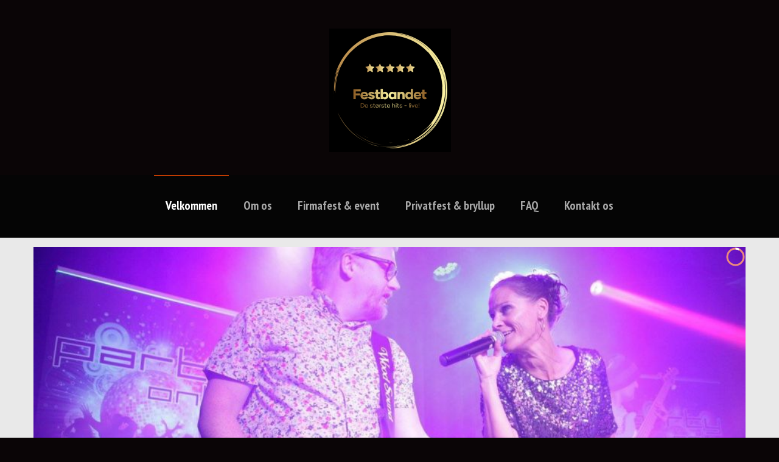

--- FILE ---
content_type: text/html; charset=UTF-8
request_url: https://www.festband.nu/
body_size: 10326
content:
<!DOCTYPE html>
<!--[if lt IE 7 ]><html class="ie ie6" lang="da-DK"> <![endif]-->
<!--[if IE 7 ]><html class="ie ie7" lang="da-DK"> <![endif]-->
<!--[if IE 8 ]><html class="ie ie8" lang="da-DK"> <![endif]-->
<!--[if IE 9 ]><html class="ie ie9" lang="da-DK"> <![endif]-->
<!--[if (gt IE 9)|!(IE)]><!--><html lang="da-DK"> <!--<![endif]-->
<head>
	<title>Festbandet | De største hits &#8211; live!</title>
	<meta name="description" content=" | De største hits &#8211; live!" />
	<meta charset="UTF-8" />
	<meta name="viewport" content="width=device-width, initial-scale=1.0">
	<link rel="profile" href="//gmpg.org/xfn/11" />
		<link rel="icon" href="https://www.festband.nu/wp-content/themes/theme46784/favicon.ico" type="image/x-icon" />
		<link rel="pingback" href="https://www.festband.nu/xmlrpc.php" />
	<link rel="alternate" type="application/rss+xml" title="Festbandet" href="https://www.festband.nu/feed/" />
	<link rel="alternate" type="application/atom+xml" title="Festbandet" href="https://www.festband.nu/feed/atom/" />
	<link rel="stylesheet" type="text/css" media="all" href="https://www.festband.nu/wp-content/themes/theme46784/bootstrap/css/bootstrap.css" />
	<link rel="stylesheet" type="text/css" media="all" href="https://www.festband.nu/wp-content/themes/theme46784/bootstrap/css/responsive.css" />
	<link rel="stylesheet" type="text/css" media="all" href="https://www.festband.nu/wp-content/themes/CherryFramework/css/camera.css" />
	<link rel="stylesheet" type="text/css" media="all" href="https://www.festband.nu/wp-content/themes/theme46784/style.css" />
	<meta name='robots' content='max-image-preview:large' />
<link rel='dns-prefetch' href='//maps.googleapis.com' />
<link rel='dns-prefetch' href='//netdna.bootstrapcdn.com' />
<link rel='dns-prefetch' href='//fonts.googleapis.com' />
<link rel="alternate" type="application/rss+xml" title="Festbandet &raquo; Feed" href="https://www.festband.nu/feed/" />
<link rel="alternate" type="application/rss+xml" title="Festbandet &raquo;-kommentar-feed" href="https://www.festband.nu/comments/feed/" />
<link rel="alternate" type="application/rss+xml" title="Festbandet &raquo; Velkommen-kommentar-feed" href="https://www.festband.nu/velkommen/feed/" />
<script type="text/javascript">
window._wpemojiSettings = {"baseUrl":"https:\/\/s.w.org\/images\/core\/emoji\/14.0.0\/72x72\/","ext":".png","svgUrl":"https:\/\/s.w.org\/images\/core\/emoji\/14.0.0\/svg\/","svgExt":".svg","source":{"concatemoji":"https:\/\/www.festband.nu\/wp-includes\/js\/wp-emoji-release.min.js?ver=6.1.9"}};
/*! This file is auto-generated */
!function(e,a,t){var n,r,o,i=a.createElement("canvas"),p=i.getContext&&i.getContext("2d");function s(e,t){var a=String.fromCharCode,e=(p.clearRect(0,0,i.width,i.height),p.fillText(a.apply(this,e),0,0),i.toDataURL());return p.clearRect(0,0,i.width,i.height),p.fillText(a.apply(this,t),0,0),e===i.toDataURL()}function c(e){var t=a.createElement("script");t.src=e,t.defer=t.type="text/javascript",a.getElementsByTagName("head")[0].appendChild(t)}for(o=Array("flag","emoji"),t.supports={everything:!0,everythingExceptFlag:!0},r=0;r<o.length;r++)t.supports[o[r]]=function(e){if(p&&p.fillText)switch(p.textBaseline="top",p.font="600 32px Arial",e){case"flag":return s([127987,65039,8205,9895,65039],[127987,65039,8203,9895,65039])?!1:!s([55356,56826,55356,56819],[55356,56826,8203,55356,56819])&&!s([55356,57332,56128,56423,56128,56418,56128,56421,56128,56430,56128,56423,56128,56447],[55356,57332,8203,56128,56423,8203,56128,56418,8203,56128,56421,8203,56128,56430,8203,56128,56423,8203,56128,56447]);case"emoji":return!s([129777,127995,8205,129778,127999],[129777,127995,8203,129778,127999])}return!1}(o[r]),t.supports.everything=t.supports.everything&&t.supports[o[r]],"flag"!==o[r]&&(t.supports.everythingExceptFlag=t.supports.everythingExceptFlag&&t.supports[o[r]]);t.supports.everythingExceptFlag=t.supports.everythingExceptFlag&&!t.supports.flag,t.DOMReady=!1,t.readyCallback=function(){t.DOMReady=!0},t.supports.everything||(n=function(){t.readyCallback()},a.addEventListener?(a.addEventListener("DOMContentLoaded",n,!1),e.addEventListener("load",n,!1)):(e.attachEvent("onload",n),a.attachEvent("onreadystatechange",function(){"complete"===a.readyState&&t.readyCallback()})),(e=t.source||{}).concatemoji?c(e.concatemoji):e.wpemoji&&e.twemoji&&(c(e.twemoji),c(e.wpemoji)))}(window,document,window._wpemojiSettings);
</script>
<style type="text/css">
img.wp-smiley,
img.emoji {
	display: inline !important;
	border: none !important;
	box-shadow: none !important;
	height: 1em !important;
	width: 1em !important;
	margin: 0 0.07em !important;
	vertical-align: -0.1em !important;
	background: none !important;
	padding: 0 !important;
}
</style>
	<link rel='stylesheet' id='flexslider-css' href='https://www.festband.nu/wp-content/plugins/cherry-plugin/lib/js/FlexSlider/flexslider.css?ver=2.2.0' type='text/css' media='all' />
<link rel='stylesheet' id='owl-carousel-css' href='https://www.festband.nu/wp-content/plugins/cherry-plugin/lib/js/owl-carousel/owl.carousel.css?ver=1.24' type='text/css' media='all' />
<link rel='stylesheet' id='owl-theme-css' href='https://www.festband.nu/wp-content/plugins/cherry-plugin/lib/js/owl-carousel/owl.theme.css?ver=1.24' type='text/css' media='all' />
<link rel='stylesheet' id='font-awesome-css' href='//netdna.bootstrapcdn.com/font-awesome/3.2.1/css/font-awesome.css?ver=3.2.1' type='text/css' media='all' />
<link rel='stylesheet' id='cherry-plugin-css' href='https://www.festband.nu/wp-content/plugins/cherry-plugin/includes/css/cherry-plugin.css?ver=1.2.8.2' type='text/css' media='all' />
<link rel='stylesheet' id='wp-block-library-css' href='https://www.festband.nu/wp-includes/css/dist/block-library/style.min.css?ver=6.1.9' type='text/css' media='all' />
<link rel='stylesheet' id='classic-theme-styles-css' href='https://www.festband.nu/wp-includes/css/classic-themes.min.css?ver=1' type='text/css' media='all' />
<style id='global-styles-inline-css' type='text/css'>
body{--wp--preset--color--black: #000000;--wp--preset--color--cyan-bluish-gray: #abb8c3;--wp--preset--color--white: #ffffff;--wp--preset--color--pale-pink: #f78da7;--wp--preset--color--vivid-red: #cf2e2e;--wp--preset--color--luminous-vivid-orange: #ff6900;--wp--preset--color--luminous-vivid-amber: #fcb900;--wp--preset--color--light-green-cyan: #7bdcb5;--wp--preset--color--vivid-green-cyan: #00d084;--wp--preset--color--pale-cyan-blue: #8ed1fc;--wp--preset--color--vivid-cyan-blue: #0693e3;--wp--preset--color--vivid-purple: #9b51e0;--wp--preset--gradient--vivid-cyan-blue-to-vivid-purple: linear-gradient(135deg,rgba(6,147,227,1) 0%,rgb(155,81,224) 100%);--wp--preset--gradient--light-green-cyan-to-vivid-green-cyan: linear-gradient(135deg,rgb(122,220,180) 0%,rgb(0,208,130) 100%);--wp--preset--gradient--luminous-vivid-amber-to-luminous-vivid-orange: linear-gradient(135deg,rgba(252,185,0,1) 0%,rgba(255,105,0,1) 100%);--wp--preset--gradient--luminous-vivid-orange-to-vivid-red: linear-gradient(135deg,rgba(255,105,0,1) 0%,rgb(207,46,46) 100%);--wp--preset--gradient--very-light-gray-to-cyan-bluish-gray: linear-gradient(135deg,rgb(238,238,238) 0%,rgb(169,184,195) 100%);--wp--preset--gradient--cool-to-warm-spectrum: linear-gradient(135deg,rgb(74,234,220) 0%,rgb(151,120,209) 20%,rgb(207,42,186) 40%,rgb(238,44,130) 60%,rgb(251,105,98) 80%,rgb(254,248,76) 100%);--wp--preset--gradient--blush-light-purple: linear-gradient(135deg,rgb(255,206,236) 0%,rgb(152,150,240) 100%);--wp--preset--gradient--blush-bordeaux: linear-gradient(135deg,rgb(254,205,165) 0%,rgb(254,45,45) 50%,rgb(107,0,62) 100%);--wp--preset--gradient--luminous-dusk: linear-gradient(135deg,rgb(255,203,112) 0%,rgb(199,81,192) 50%,rgb(65,88,208) 100%);--wp--preset--gradient--pale-ocean: linear-gradient(135deg,rgb(255,245,203) 0%,rgb(182,227,212) 50%,rgb(51,167,181) 100%);--wp--preset--gradient--electric-grass: linear-gradient(135deg,rgb(202,248,128) 0%,rgb(113,206,126) 100%);--wp--preset--gradient--midnight: linear-gradient(135deg,rgb(2,3,129) 0%,rgb(40,116,252) 100%);--wp--preset--duotone--dark-grayscale: url('#wp-duotone-dark-grayscale');--wp--preset--duotone--grayscale: url('#wp-duotone-grayscale');--wp--preset--duotone--purple-yellow: url('#wp-duotone-purple-yellow');--wp--preset--duotone--blue-red: url('#wp-duotone-blue-red');--wp--preset--duotone--midnight: url('#wp-duotone-midnight');--wp--preset--duotone--magenta-yellow: url('#wp-duotone-magenta-yellow');--wp--preset--duotone--purple-green: url('#wp-duotone-purple-green');--wp--preset--duotone--blue-orange: url('#wp-duotone-blue-orange');--wp--preset--font-size--small: 13px;--wp--preset--font-size--medium: 20px;--wp--preset--font-size--large: 36px;--wp--preset--font-size--x-large: 42px;--wp--preset--spacing--20: 0.44rem;--wp--preset--spacing--30: 0.67rem;--wp--preset--spacing--40: 1rem;--wp--preset--spacing--50: 1.5rem;--wp--preset--spacing--60: 2.25rem;--wp--preset--spacing--70: 3.38rem;--wp--preset--spacing--80: 5.06rem;}:where(.is-layout-flex){gap: 0.5em;}body .is-layout-flow > .alignleft{float: left;margin-inline-start: 0;margin-inline-end: 2em;}body .is-layout-flow > .alignright{float: right;margin-inline-start: 2em;margin-inline-end: 0;}body .is-layout-flow > .aligncenter{margin-left: auto !important;margin-right: auto !important;}body .is-layout-constrained > .alignleft{float: left;margin-inline-start: 0;margin-inline-end: 2em;}body .is-layout-constrained > .alignright{float: right;margin-inline-start: 2em;margin-inline-end: 0;}body .is-layout-constrained > .aligncenter{margin-left: auto !important;margin-right: auto !important;}body .is-layout-constrained > :where(:not(.alignleft):not(.alignright):not(.alignfull)){max-width: var(--wp--style--global--content-size);margin-left: auto !important;margin-right: auto !important;}body .is-layout-constrained > .alignwide{max-width: var(--wp--style--global--wide-size);}body .is-layout-flex{display: flex;}body .is-layout-flex{flex-wrap: wrap;align-items: center;}body .is-layout-flex > *{margin: 0;}:where(.wp-block-columns.is-layout-flex){gap: 2em;}.has-black-color{color: var(--wp--preset--color--black) !important;}.has-cyan-bluish-gray-color{color: var(--wp--preset--color--cyan-bluish-gray) !important;}.has-white-color{color: var(--wp--preset--color--white) !important;}.has-pale-pink-color{color: var(--wp--preset--color--pale-pink) !important;}.has-vivid-red-color{color: var(--wp--preset--color--vivid-red) !important;}.has-luminous-vivid-orange-color{color: var(--wp--preset--color--luminous-vivid-orange) !important;}.has-luminous-vivid-amber-color{color: var(--wp--preset--color--luminous-vivid-amber) !important;}.has-light-green-cyan-color{color: var(--wp--preset--color--light-green-cyan) !important;}.has-vivid-green-cyan-color{color: var(--wp--preset--color--vivid-green-cyan) !important;}.has-pale-cyan-blue-color{color: var(--wp--preset--color--pale-cyan-blue) !important;}.has-vivid-cyan-blue-color{color: var(--wp--preset--color--vivid-cyan-blue) !important;}.has-vivid-purple-color{color: var(--wp--preset--color--vivid-purple) !important;}.has-black-background-color{background-color: var(--wp--preset--color--black) !important;}.has-cyan-bluish-gray-background-color{background-color: var(--wp--preset--color--cyan-bluish-gray) !important;}.has-white-background-color{background-color: var(--wp--preset--color--white) !important;}.has-pale-pink-background-color{background-color: var(--wp--preset--color--pale-pink) !important;}.has-vivid-red-background-color{background-color: var(--wp--preset--color--vivid-red) !important;}.has-luminous-vivid-orange-background-color{background-color: var(--wp--preset--color--luminous-vivid-orange) !important;}.has-luminous-vivid-amber-background-color{background-color: var(--wp--preset--color--luminous-vivid-amber) !important;}.has-light-green-cyan-background-color{background-color: var(--wp--preset--color--light-green-cyan) !important;}.has-vivid-green-cyan-background-color{background-color: var(--wp--preset--color--vivid-green-cyan) !important;}.has-pale-cyan-blue-background-color{background-color: var(--wp--preset--color--pale-cyan-blue) !important;}.has-vivid-cyan-blue-background-color{background-color: var(--wp--preset--color--vivid-cyan-blue) !important;}.has-vivid-purple-background-color{background-color: var(--wp--preset--color--vivid-purple) !important;}.has-black-border-color{border-color: var(--wp--preset--color--black) !important;}.has-cyan-bluish-gray-border-color{border-color: var(--wp--preset--color--cyan-bluish-gray) !important;}.has-white-border-color{border-color: var(--wp--preset--color--white) !important;}.has-pale-pink-border-color{border-color: var(--wp--preset--color--pale-pink) !important;}.has-vivid-red-border-color{border-color: var(--wp--preset--color--vivid-red) !important;}.has-luminous-vivid-orange-border-color{border-color: var(--wp--preset--color--luminous-vivid-orange) !important;}.has-luminous-vivid-amber-border-color{border-color: var(--wp--preset--color--luminous-vivid-amber) !important;}.has-light-green-cyan-border-color{border-color: var(--wp--preset--color--light-green-cyan) !important;}.has-vivid-green-cyan-border-color{border-color: var(--wp--preset--color--vivid-green-cyan) !important;}.has-pale-cyan-blue-border-color{border-color: var(--wp--preset--color--pale-cyan-blue) !important;}.has-vivid-cyan-blue-border-color{border-color: var(--wp--preset--color--vivid-cyan-blue) !important;}.has-vivid-purple-border-color{border-color: var(--wp--preset--color--vivid-purple) !important;}.has-vivid-cyan-blue-to-vivid-purple-gradient-background{background: var(--wp--preset--gradient--vivid-cyan-blue-to-vivid-purple) !important;}.has-light-green-cyan-to-vivid-green-cyan-gradient-background{background: var(--wp--preset--gradient--light-green-cyan-to-vivid-green-cyan) !important;}.has-luminous-vivid-amber-to-luminous-vivid-orange-gradient-background{background: var(--wp--preset--gradient--luminous-vivid-amber-to-luminous-vivid-orange) !important;}.has-luminous-vivid-orange-to-vivid-red-gradient-background{background: var(--wp--preset--gradient--luminous-vivid-orange-to-vivid-red) !important;}.has-very-light-gray-to-cyan-bluish-gray-gradient-background{background: var(--wp--preset--gradient--very-light-gray-to-cyan-bluish-gray) !important;}.has-cool-to-warm-spectrum-gradient-background{background: var(--wp--preset--gradient--cool-to-warm-spectrum) !important;}.has-blush-light-purple-gradient-background{background: var(--wp--preset--gradient--blush-light-purple) !important;}.has-blush-bordeaux-gradient-background{background: var(--wp--preset--gradient--blush-bordeaux) !important;}.has-luminous-dusk-gradient-background{background: var(--wp--preset--gradient--luminous-dusk) !important;}.has-pale-ocean-gradient-background{background: var(--wp--preset--gradient--pale-ocean) !important;}.has-electric-grass-gradient-background{background: var(--wp--preset--gradient--electric-grass) !important;}.has-midnight-gradient-background{background: var(--wp--preset--gradient--midnight) !important;}.has-small-font-size{font-size: var(--wp--preset--font-size--small) !important;}.has-medium-font-size{font-size: var(--wp--preset--font-size--medium) !important;}.has-large-font-size{font-size: var(--wp--preset--font-size--large) !important;}.has-x-large-font-size{font-size: var(--wp--preset--font-size--x-large) !important;}
.wp-block-navigation a:where(:not(.wp-element-button)){color: inherit;}
:where(.wp-block-columns.is-layout-flex){gap: 2em;}
.wp-block-pullquote{font-size: 1.5em;line-height: 1.6;}
</style>
<link rel='stylesheet' id='contact-form-7-css' href='https://www.festband.nu/wp-content/plugins/contact-form-7/includes/css/styles.css?ver=5.6.4' type='text/css' media='all' />
<link rel='stylesheet' id='theme46784-css' href='https://www.festband.nu/wp-content/themes/theme46784/main-style.css' type='text/css' media='all' />
<link rel='stylesheet' id='magnific-popup-css' href='https://www.festband.nu/wp-content/themes/CherryFramework/css/magnific-popup.css?ver=0.9.3' type='text/css' media='all' />
<link rel='stylesheet' id='options_typography_PT+Sans+Narrow-css' href='//fonts.googleapis.com/css?family=PT+Sans+Narrow&#038;subset=latin' type='text/css' media='all' />
<link rel='stylesheet' id='options_typography_Righteous-css' href='//fonts.googleapis.com/css?family=Righteous&#038;subset=latin' type='text/css' media='all' />
<link rel='stylesheet' id='mpce-theme-css' href='https://www.festband.nu/wp-content/plugins/motopress-content-editor-lite/includes/css/theme.min.css?ver=3.0.6' type='text/css' media='all' />
<style id='mpce-theme-inline-css' type='text/css'>
.mp-row-fixed-width {max-width:1170px;}
</style>
<link rel='stylesheet' id='mpce-bootstrap-grid-css' href='https://www.festband.nu/wp-content/plugins/motopress-content-editor-lite/bootstrap/bootstrap-grid.min.css?ver=3.0.6' type='text/css' media='all' />
<script type='text/javascript' src='https://www.festband.nu/wp-content/themes/CherryFramework/js/jquery-1.7.2.min.js?ver=1.7.2' id='jquery-js'></script>
<script type='text/javascript' src='https://www.festband.nu/wp-content/plugins/cherry-plugin/lib/js/jquery.easing.1.3.js?ver=1.3' id='easing-js'></script>
<script type='text/javascript' src='https://www.festband.nu/wp-content/plugins/cherry-plugin/lib/js/elasti-carousel/jquery.elastislide.js?ver=1.2.8.2' id='elastislide-js'></script>
<script type='text/javascript' src='//maps.googleapis.com/maps/api/js?v=3&#038;signed_in=false&#038;key&#038;ver=6.1.9' id='googlemapapis-js'></script>
<script type='text/javascript' src='https://www.festband.nu/wp-content/themes/CherryFramework/js/jquery-migrate-1.2.1.min.js?ver=1.2.1' id='migrate-js'></script>
<script type='text/javascript' src='https://www.festband.nu/wp-includes/js/swfobject.js?ver=2.2-20120417' id='swfobject-js'></script>
<script type='text/javascript' src='https://www.festband.nu/wp-content/themes/CherryFramework/js/modernizr.js?ver=2.0.6' id='modernizr-js'></script>
<script type='text/javascript' src='https://www.festband.nu/wp-content/themes/CherryFramework/js/jflickrfeed.js?ver=1.0' id='jflickrfeed-js'></script>
<script type='text/javascript' src='https://www.festband.nu/wp-content/themes/CherryFramework/js/custom.js?ver=1.0' id='custom-js'></script>
<script type='text/javascript' src='https://www.festband.nu/wp-content/themes/CherryFramework/bootstrap/js/bootstrap.min.js?ver=2.3.0' id='bootstrap-js'></script>
<link rel="https://api.w.org/" href="https://www.festband.nu/wp-json/" /><link rel="alternate" type="application/json" href="https://www.festband.nu/wp-json/wp/v2/pages/203" /><link rel="EditURI" type="application/rsd+xml" title="RSD" href="https://www.festband.nu/xmlrpc.php?rsd" />
<link rel="wlwmanifest" type="application/wlwmanifest+xml" href="https://www.festband.nu/wp-includes/wlwmanifest.xml" />
<meta name="generator" content="WordPress 6.1.9" />
<link rel="canonical" href="https://www.festband.nu/" />
<link rel='shortlink' href='https://www.festband.nu/' />
<link rel="alternate" type="application/json+oembed" href="https://www.festband.nu/wp-json/oembed/1.0/embed?url=https%3A%2F%2Fwww.festband.nu%2F" />
<link rel="alternate" type="text/xml+oembed" href="https://www.festband.nu/wp-json/oembed/1.0/embed?url=https%3A%2F%2Fwww.festband.nu%2F&#038;format=xml" />
<script>
 var system_folder = 'https://www.festband.nu/wp-content/themes/CherryFramework/admin/data_management/',
	 CHILD_URL ='https://www.festband.nu/wp-content/themes/theme46784',
	 PARENT_URL = 'https://www.festband.nu/wp-content/themes/CherryFramework', 
	 CURRENT_THEME = 'theme46784'</script>
<style type='text/css'>
body { background-color:#0a0506 }
p { 
  text-transform: initial !important;
  color: #000000;
  font-size: 120%;
  margin-top:  initial !important;
}

ul { 
  text-transform: initial !important;
  color: #000000;
  font-size: 120%;
}

a { 
  text-transform: initial !important;
  color: #000000;
}

h2 { 
  line-height: initial !important;
  margin-bottom: initial !important;
  margin-top: 25px !important;
  font-size: 120% !important;
}
</style>
<style type='text/css'>
h1 { font: bold 30px/36px PT Sans Narrow, sans-serif;  color:#000000; }
h2 { font: bold 26px/11px PT Sans Narrow, sans-serif;  color:#000000; }
h3 { font: bold 24px/28px PT Sans Narrow, sans-serif;  color:#000000; }
h4 { font: bold 22px/26px PT Sans Narrow, sans-serif;  color:#000000; }
h5 { font: bold 20px/24px PT Sans Narrow, sans-serif;  color:#000000; }
h6 { font: bold 18px/22px PT Sans Narrow, sans-serif;  color:#000000; }
body { font-weight: normal;}
.logo_h__txt, .logo_link { font: normal 50px/56px Righteous;  color:#ffffff; }
.sf-menu > li > a { font: bold 20px/24px PT Sans Narrow, sans-serif;  color:#a8a8a8; }
.nav.footer-nav a { font: normal 13px/16px PT Sans Narrow, sans-serif;  color:#949494; }
</style>
<link rel="icon" href="https://www.festband.nu/wp-content/uploads/2017/01/cropped-Party-On-LOGO-2017-32x32.jpg" sizes="32x32" />
<link rel="icon" href="https://www.festband.nu/wp-content/uploads/2017/01/cropped-Party-On-LOGO-2017-192x192.jpg" sizes="192x192" />
<link rel="apple-touch-icon" href="https://www.festband.nu/wp-content/uploads/2017/01/cropped-Party-On-LOGO-2017-180x180.jpg" />
<meta name="msapplication-TileImage" content="https://www.festband.nu/wp-content/uploads/2017/01/cropped-Party-On-LOGO-2017-270x270.jpg" />
		<!--[if lt IE 9]>
		<div id="ie7-alert" style="width: 100%; text-align:center;">
			<img src="https://tmbhtest.com/images/ie7.jpg" alt="Upgrade IE 8" width="640" height="344" border="0" usemap="#Map" />
			<map name="Map" id="Map"><area shape="rect" coords="496,201,604,329" href="http://www.microsoft.com/windows/internet-explorer/default.aspx" target="_blank" alt="Download Interent Explorer" /><area shape="rect" coords="380,201,488,329" href="http://www.apple.com/safari/download/" target="_blank" alt="Download Apple Safari" /><area shape="rect" coords="268,202,376,330" href="http://www.opera.com/download/" target="_blank" alt="Download Opera" /><area shape="rect" coords="155,202,263,330" href="http://www.mozilla.com/" target="_blank" alt="Download Firefox" /><area shape="rect" coords="35,201,143,329" href="http://www.google.com/chrome" target="_blank" alt="Download Google Chrome" />
			</map>
		</div>
	<![endif]-->
	<!--[if gte IE 9]><!-->
		<script src="https://www.festband.nu/wp-content/themes/CherryFramework/js/jquery.mobile.customized.min.js" type="text/javascript"></script>
		<script type="text/javascript">
			jQuery(function(){
				jQuery('.sf-menu').mobileMenu({defaultText: "Navigate to..."});
			});
		</script>
	<!--<![endif]-->
	<script type="text/javascript">
		// Init navigation menu
		jQuery(function(){
		// main navigation init
			jQuery('ul.sf-menu').superfish({
				delay: 1000, // the delay in milliseconds that the mouse can remain outside a sub-menu without it closing
				animation: {
					opacity: "show",
					height: "show"
				}, // used to animate the sub-menu open
				speed: "normal", // animation speed
				autoArrows: false, // generation of arrow mark-up (for submenu)
				disableHI: true // to disable hoverIntent detection
			});

		//Zoom fix
		//IPad/IPhone
			var viewportmeta = document.querySelector && document.querySelector('meta[name="viewport"]'),
				ua = navigator.userAgent,
				gestureStart = function () {
					viewportmeta.content = "width=device-width, minimum-scale=0.25, maximum-scale=1.6, initial-scale=1.0";
				},
				scaleFix = function () {
					if (viewportmeta && /iPhone|iPad/.test(ua) && !/Opera Mini/.test(ua)) {
						viewportmeta.content = "width=device-width, minimum-scale=1.0, maximum-scale=1.0";
						document.addEventListener("gesturestart", gestureStart, false);
					}
				};
			scaleFix();
		})
	</script>
	<!-- stick up menu -->
	<script type="text/javascript">
		jQuery(document).ready(function(){
			if(!device.mobile() && !device.tablet()){
				jQuery('.header .nav__primary').tmStickUp({
					correctionSelector: jQuery('#wpadminbar')
				,	listenSelector: jQuery('.listenSelector')
				,	active: false				,	pseudo: true				});
			}
		})
	</script>
</head>

<body data-rsssl=1 class="home page-template page-template-page-home page-template-page-home-php page page-id-203">
	<div id="motopress-main" class="main-holder">
		<!--Begin #motopress-main-->
		<header class="motopress-wrapper header">
			<div class="container">
				<div class="row">
					<div class="span12" data-motopress-wrapper-file="wrapper/wrapper-header.php" data-motopress-wrapper-type="header" data-motopress-id="69709920380fd">
						<div class="row">
	<div class="span12" data-motopress-type="static" data-motopress-static-file="static/static-logo.php">
		<!-- BEGIN LOGO -->
<div class="logo pull-left">
									<a href="https://www.festband.nu/" class="logo_h logo_h__img"><img src="https://www.festband.nu/wp-content/uploads/2022/11/Color-logo-with-background-e1669214192241.png" alt="Festbandet" title="De største hits &#8211; live!"></a>
					
</div>
<!-- END LOGO -->	</div>
</div>
<div class="nav-wrap">
	<div class="row">
		<div class="span12" data-motopress-type="static" data-motopress-static-file="static/static-nav.php">
			<!-- BEGIN MAIN NAVIGATION -->
<nav class="nav nav__primary clearfix">
<ul id="topnav" class="sf-menu"><li id="menu-item-1995" class="menu-item menu-item-type-post_type menu-item-object-page menu-item-home current-menu-item page_item page-item-203 current_page_item"><a href="https://www.festband.nu/">Velkommen</a></li>
<li id="menu-item-2032" class="menu-item menu-item-type-post_type menu-item-object-page"><a href="https://www.festband.nu/om-os/">Om os</a></li>
<li id="menu-item-2046" class="menu-item menu-item-type-post_type menu-item-object-page"><a href="https://www.festband.nu/firmafest-event/">Firmafest &#038; event</a></li>
<li id="menu-item-2047" class="menu-item menu-item-type-post_type menu-item-object-page"><a href="https://www.festband.nu/privatfest-bryllup/">Privatfest &#038; bryllup</a></li>
<li id="menu-item-2045" class="menu-item menu-item-type-post_type menu-item-object-page"><a href="https://www.festband.nu/faq/">FAQ</a></li>
<li id="menu-item-2063" class="menu-item menu-item-type-post_type menu-item-object-page"><a href="https://www.festband.nu/kontakt-os/">Kontakt os</a></li>
</ul></nav><!-- END MAIN NAVIGATION -->		</div>
	</div>
</div>
<!-- Global site tag (gtag.js) - Google Analytics -->
<script async src="https://www.googletagmanager.com/gtag/js?id=UA-111365615-1"></script>
<script>
  window.dataLayer = window.dataLayer || [];
  function gtag(){dataLayer.push(arguments);}
  gtag('js', new Date());

  gtag('config', 'UA-111365615-1');
</script>
					</div>
				</div>
			</div>
		</header>
<div class="motopress-wrapper content-holder clearfix">
	<div class="container">
		<div class="row">
						<div class="span12" data-motopress-wrapper-file="page-home.php" data-motopress-wrapper-type="content">
				<div class="row">
					<div class="span12" data-motopress-type="static" data-motopress-static-file="static/static-slider.php">
							<div id="slider-wrapper" class="slider">
		<div class="container">

			
			
<script type="text/javascript">
//    jQuery(window).load(function() {
		jQuery(function() {
			var myCamera = jQuery('#camera6970992044174');
			if (!myCamera.hasClass('motopress-camera')) {
				myCamera.addClass('motopress-camera');
				myCamera.camera({
					alignment           : 'topCenter', //topLeft, topCenter, topRight, centerLeft, center, centerRight, bottomLeft, bottomCenter, bottomRight
					autoAdvance         : true, //true, false
					mobileAutoAdvance   : true, //true, false. Auto-advancing for mobile devices
					barDirection        : 'leftToRight', //'leftToRight', 'rightToLeft', 'topToBottom', 'bottomToTop'
					barPosition         : 'top', //'bottom', 'left', 'top', 'right'
					cols                : 12,
					easing              : 'easeOutQuad', //for the complete list http://jqueryui.com/demos/effect/easing.html
					mobileEasing        : '', //leave empty if you want to display the same easing on mobile devices and on desktop etc.
					fx                  : "simpleFade", //'random','simpleFade', 'curtainTopLeft', 'curtainTopRight', 'curtainBottomLeft',          'curtainBottomRight', 'curtainSliceLeft', 'curtainSliceRight', 'blindCurtainTopLeft', 'blindCurtainTopRight', 'blindCurtainBottomLeft', 'blindCurtainBottomRight', 'blindCurtainSliceBottom', 'blindCurtainSliceTop', 'stampede', 'mosaic', 'mosaicReverse', 'mosaicRandom', 'mosaicSpiral', 'mosaicSpiralReverse', 'topLeftBottomRight', 'bottomRightTopLeft', 'bottomLeftTopRight', 'bottomLeftTopRight'
													//you can also use more than one effect, just separate them with commas: 'simpleFade, scrollRight, scrollBottom'
					mobileFx            : '', //leave empty if you want to display the same effect on mobile devices and on desktop etc.
					gridDifference      : 250, //to make the grid blocks slower than the slices, this value must be smaller than transPeriod
					height              : '47.4%', //here you can type pixels (for instance '300px'), a percentage (relative to the width of the slideshow, for instance '50%') or 'auto'
					imagePath           : 'images/', //he path to the image folder (it serves for the blank.gif, when you want to display videos)
					loader              : "pie", //pie, bar, none (even if you choose "pie", old browsers like IE8- can't display it... they will display always a loading bar)
					loaderColor         : '#ffffff',
					loaderBgColor       : '#eb8a7c',
					loaderOpacity       : 1, //0, .1, .2, .3, .4, .5, .6, .7, .8, .9, 1
					loaderPadding       : 0, //how many empty pixels you want to display between the loader and its background
					loaderStroke        : 3, //the thickness both of the pie loader and of the bar loader. Remember: for the pie, the loader thickness must be less than a half of the pie diameter
					minHeight           : '147px', //you can also leave it blank
					navigation          : true, //true or false, to display or not the navigation buttons
					navigationHover     : true, //if true the navigation button (prev, next and play/stop buttons) will be visible on hover state only, if false they will be visible always
					pagination          : false,
					playPause           : false, //true or false, to display or not the play/pause buttons
					pieDiameter         : 33,
					piePosition         : 'rightTop', //'rightTop', 'leftTop', 'leftBottom', 'rightBottom'
					portrait            : true, //true, false. Select true if you don't want that your images are cropped
					rows                : 8,
					slicedCols          : 12,
					slicedRows          : 8,
					thumbnails          : true,
					time                : 7000, //milliseconds between the end of the sliding effect and the start of the next one
					transPeriod         : 1500, //lenght of the sliding effect in milliseconds

									////////callbacks

					onEndTransition     : function(){}, //this callback is invoked when the transition effect ends
					onLoaded            : function(){}, //this callback is invoked when the image on a slide has completely loaded
					onStartLoading      : function(){}, //this callback is invoked when the image on a slide start loading
					onStartTransition   : function(){} //this callback is invoked when the transition effect starts
				});
			}
		});
//    });
</script>

<div id="camera6970992044174" class="camera_wrap camera">
	<div data-src='https://www.festband.nu/wp-content/uploads/2015/12/Party-On-SOHO-940x446.jpg' data-thumb='https://www.festband.nu/wp-content/uploads/2015/12/Party-On-SOHO-100x50.jpg'>						<div class="camera_caption fadeFromBottom">
							<h2>Festbandet</h2>						</div>
					</div><div data-src='https://www.festband.nu/wp-content/uploads/2017/01/BR-drums-14-940x446.jpg' data-link='#' data-thumb='https://www.festband.nu/wp-content/uploads/2017/01/BR-drums-14-100x50.jpg'>						<div class="camera_caption fadeFromBottom">
							<h2>Livemusik til din fest!</h2>						</div>
					</div><div data-src='https://www.festband.nu/wp-content/uploads/2017/01/BR-drums-940x446.jpg' data-link='#' data-thumb='https://www.festband.nu/wp-content/uploads/2017/01/BR-drums-100x50.jpg'>						<div class="camera_caption fadeFromBottom">
							<h2>Festbandet</h2>						</div>
					</div><div data-src='https://www.festband.nu/wp-content/uploads/2011/09/Maria-Jakob-940x446.jpg' data-link='#' data-thumb='https://www.festband.nu/wp-content/uploads/2011/09/Maria-Jakob-100x50.jpg'>						<div class="camera_caption fadeFromBottom">
							<h2>Livemusik til din fest!</h2>						</div>
					</div></div>
						
		</div>
	</div><!-- .slider -->
					</div>
				</div>
				<div class="row">
					<div class="span12" data-motopress-type="loop" data-motopress-loop-file="loop/loop-page.php">
							<div id="post-203" class="page post-203 type-page status-publish has-post-thumbnail hentry mpce-post-div">
		<div class="mp-row-fluid motopress-row mpce-dsbl-margin-left mpce-dsbl-margin-right">
<div class="motopress-clmn mp-span12  mpce-dsbl-margin-left mpce-dsbl-margin-right  motopress-space">
<div class="motopress-space-obj mpce-dsbl-background-image-type mpce-dsbl-background-image mpce-dsbl-background-gradient mpce-dsbl-background-position mpce-dsbl-background-position-x mpce-dsbl-background-position-y mpce-dsbl-background-repeat mpce-dsbl-background-size mpce-dsbl-background-attachment mpce-dsbl-margin-left mpce-dsbl-margin-right mpce-dsbl-background-color mpce-dsbl-border-top-width mpce-dsbl-border-bottom-width mpce-dsbl-border-left-width mpce-dsbl-border-right-width mpce-dsbl-border-top-left-radius mpce-dsbl-border-top-right-radius mpce-dsbl-border-bottom-left-radius mpce-dsbl-border-bottom-right-radius mpce-dsbl-border-style mpce-dsbl-border-color mpce-dsbl-padding-left mpce-dsbl-padding-right mpce-dsbl-margin-top mpce-dsbl-margin-bottom mpce-dsbl-color"  style="min-height: 10px;" data-min-height="10"><div></div></div>
</div>
</div>
<div class="mp-row-fluid motopress-row mpce-dsbl-margin-left mpce-dsbl-margin-right">
<div class="motopress-clmn mp-span6  mpce-dsbl-margin-left mpce-dsbl-margin-right">
<div class="motopress-service-box-obj motopress-service-box-centered motopress-service-box-basic"><div class="motopress-service-box-icon-section motopress-service-box-small-icon"  style=" padding-left: 0px; padding-right: 0px; padding-top: 0px; padding-bottom: 0px;"><div class="motopress-service-box-icon-holder"  style=" font-size: 46px;"><i class="fa fa-music mp-text-color-black" ></i></div></div><div class="motopress-service-box-heading-section"><h2>Vi giver jer en fest du og dine gæster sent vil glemme!</h2></div><div class="motopress-service-box-content-section">
<p>Med Maria i front sætter vi gang i dansegulvet. Vi spiller musik for at underholde og spiller de klassiske hits som du og dine gæster kan skråle med på.</p>
<p>Vi er en gruppe garvede musikere, som blandt andet har spillet til større firmafester hos Novo Nordisk, Danske Bank, NIRAS, Øens Murerlaug, TDC, Tårnby kommune og til et hav af bryllupper og fødselsdage.</p>
<p>Din næste fest bliver ikke det samme uden livemusik - så hvad venter du på? </p>
</div><div class="motopress-service-box-button-section motopress-text-align-center"><a href="https://www.festband.nu/kontakt-os/" class="motopress-btn motopress-btn-size-middle motopress-btn-rounded motopress-btn-color-black" rel="" >Kom til min fest!</a></div></div>
</div>
<div class="motopress-clmn mp-span6  mpce-dsbl-margin-left mpce-dsbl-margin-right">
<div class="mp-row-fluid motopress-row mpce-dsbl-margin-left mpce-dsbl-margin-right">
<div class="motopress-clmn mp-span12 mpce-dsbl-margin-left mpce-dsbl-margin-right">
<div class="motopress-text-obj">
<h2>Se vores video her&nbsp;<img decoding="async" class="emoji aligncenter" draggable="false" src="https://s.w.org/images/core/emoji/11/svg/2935.svg" alt="⤵" /></h2>
</div>
</div>
</div>
<div class="mp-row-fluid motopress-row mpce-dsbl-margin-left mpce-dsbl-margin-right">
<div class="motopress-clmn mp-span12 mpce-dsbl-margin-left mpce-dsbl-margin-right">
<div class="motopress-embed-obj fill-space"><iframe width="560" height="315" src="https://www.youtube.com/embed/LoSBjfs2vpA" title="YouTube video player" frameborder="0" allow="accelerometer; autoplay; clipboard-write; encrypted-media; gyroscope; picture-in-picture" allowfullscreen></iframe></div>
</div>
</div>
</div>
</div>
<div class="mp-row-fluid motopress-row mpce-dsbl-margin-left mpce-dsbl-margin-right">
<div class="motopress-clmn mp-span12  mpce-dsbl-margin-left mpce-dsbl-margin-right  motopress-space">
<div class="motopress-space-obj mpce-dsbl-background-image-type mpce-dsbl-background-image mpce-dsbl-background-gradient mpce-dsbl-background-position mpce-dsbl-background-position-x mpce-dsbl-background-position-y mpce-dsbl-background-repeat mpce-dsbl-background-size mpce-dsbl-background-attachment mpce-dsbl-margin-left mpce-dsbl-margin-right mpce-dsbl-background-color mpce-dsbl-border-top-width mpce-dsbl-border-bottom-width mpce-dsbl-border-left-width mpce-dsbl-border-right-width mpce-dsbl-border-top-left-radius mpce-dsbl-border-top-right-radius mpce-dsbl-border-bottom-left-radius mpce-dsbl-border-bottom-right-radius mpce-dsbl-border-style mpce-dsbl-border-color mpce-dsbl-padding-left mpce-dsbl-padding-right mpce-dsbl-margin-top mpce-dsbl-margin-bottom mpce-dsbl-color"  style="min-height: 10px;" data-min-height="10"><div></div></div>
</div>
</div>
<div class="mp-row-fluid motopress-row mpce-dsbl-margin-left mpce-dsbl-margin-right">
<div class="motopress-clmn mp-span12  mpce-dsbl-margin-left mpce-dsbl-margin-right">
<div class="motopress-grid-gallery-obj motopress-grid-gallery-obj-basic"><div class="mp-row-fluid"><div class="mp-span3"><a href="https://www.festband.nu/wp-content/uploads/2017/01/Simon-Maria-og-Thorkil.jpg" data-action="motopressGalleryLightbox" target="_self" title=""><img src="https://www.festband.nu/wp-content/uploads/2017/01/Simon-Maria-og-Thorkil-300x200.jpg" /></a></div><div class="mp-span3"><a href="https://www.festband.nu/wp-content/uploads/2015/12/Party-On-SOHO.jpg" data-action="motopressGalleryLightbox" target="_self" title=""><img src="https://www.festband.nu/wp-content/uploads/2015/12/Party-On-SOHO-300x200.jpg" /></a></div><div class="mp-span3"><a href="https://www.festband.nu/wp-content/uploads/2017/01/BR-drums-14.jpg" data-action="motopressGalleryLightbox" target="_self" title="BR drums 14"><img src="https://www.festband.nu/wp-content/uploads/2017/01/BR-drums-14-300x200.jpg" title="BR drums 14" alt="BR drums 14" /></a></div><div class="mp-span3"><a href="https://www.festband.nu/wp-content/uploads/2017/01/BR-drums-5.jpg" data-action="motopressGalleryLightbox" target="_self" title="BR drums 5"><img src="https://www.festband.nu/wp-content/uploads/2017/01/BR-drums-5-300x200.jpg" title="BR drums 5" alt="BR drums 5" /></a></div></div></div>
</div>
</div>
		<div class="clear"></div>
		<!--.pagination-->
	</div><!--post-->
					</div>
				</div>
			</div>
					</div>
	</div>
</div>

		<footer class="motopress-wrapper footer">
			<div class="container">
				<div class="row">
					<div class="span12" data-motopress-wrapper-file="wrapper/wrapper-footer.php" data-motopress-wrapper-type="footer" data-motopress-id="6970992082b99">
						
	<div class="footer-widgets">
		<div class="first-row-widget">
			<div class="row">
				<div class="span3" data-motopress-type="dynamic-sidebar" data-motopress-sidebar-id="footer-sidebar-1">
									</div>
				<div class="span1"></div>
				<div class="span3" data-motopress-type="dynamic-sidebar" data-motopress-sidebar-id="footer-sidebar-2">
									</div>
				<div class="span5 border-left" data-motopress-type="dynamic-sidebar" data-motopress-sidebar-id="footer-sidebar-3">
									</div>
			</div>
		</div>
		<div class="row">
			<div class="span12" data-motopress-type="dynamic-sidebar" data-motopress-sidebar-id="footer-sidebar-4">
				<div class="social-wrap">
									</div>
			</div>
		</div>
	</div>
<div class="row copyright">
	<div class="span12" data-motopress-type="static" data-motopress-static-file="static/static-footer-text.php">
		<div id="footer-text" class="footer-text">
				Copyright 2017 - Festbandet	
</div>	</div>
	<div class="span12" data-motopress-type="static" data-motopress-static-file="static/static-footer-nav.php">
			</div>
</div>
<div class="row">
	<div class="span12 totop-wrap">
		<div id="back-top-wrapper" class="visible-desktop">
			<p id="back-top">
				<a href="#top"><span></span></a>
			</p>
		</div>
	</div>
</div>					</div>
				</div>
			</div>
		</footer>
		<!--End #motopress-main-->
	</div>

		<style id="motopress-ce-private-styles" data-posts="" type="text/css"></style><link rel='stylesheet' id='mpce-font-awesome-css' href='https://www.festband.nu/wp-content/plugins/motopress-content-editor-lite/fonts/font-awesome/css/font-awesome.min.css?ver=4.7.0' type='text/css' media='all' />
<script type='text/javascript' src='https://www.festband.nu/wp-includes/js/comment-reply.min.js?ver=6.1.9' id='comment-reply-js'></script>
<script type='text/javascript' src='https://www.festband.nu/wp-content/plugins/cherry-plugin/lib/js/FlexSlider/jquery.flexslider-min.js?ver=2.2.2' id='flexslider-js'></script>
<script type='text/javascript' id='cherry-plugin-js-extra'>
/* <![CDATA[ */
var items_custom = [[0,1],[480,2],[768,3],[980,4],[1170,5]];
/* ]]> */
</script>
<script type='text/javascript' src='https://www.festband.nu/wp-content/plugins/cherry-plugin/includes/js/cherry-plugin.js?ver=1.2.8.2' id='cherry-plugin-js'></script>
<script type='text/javascript' src='https://www.festband.nu/wp-content/plugins/contact-form-7/includes/swv/js/index.js?ver=5.6.4' id='swv-js'></script>
<script type='text/javascript' id='contact-form-7-js-extra'>
/* <![CDATA[ */
var wpcf7 = {"api":{"root":"https:\/\/www.festband.nu\/wp-json\/","namespace":"contact-form-7\/v1"}};
/* ]]> */
</script>
<script type='text/javascript' src='https://www.festband.nu/wp-content/plugins/contact-form-7/includes/js/index.js?ver=5.6.4' id='contact-form-7-js'></script>
<script type='text/javascript' src='https://www.festband.nu/wp-content/themes/CherryFramework/js/superfish.js?ver=1.5.3' id='superfish-js'></script>
<script type='text/javascript' src='https://www.festband.nu/wp-content/themes/CherryFramework/js/jquery.mobilemenu.js?ver=1.0' id='mobilemenu-js'></script>
<script type='text/javascript' src='https://www.festband.nu/wp-content/themes/CherryFramework/js/jquery.magnific-popup.min.js?ver=0.9.3' id='magnific-popup-js'></script>
<script type='text/javascript' src='https://www.festband.nu/wp-content/themes/CherryFramework/js/jplayer.playlist.min.js?ver=2.3.0' id='playlist-js'></script>
<script type='text/javascript' src='https://www.festband.nu/wp-content/themes/CherryFramework/js/jquery.jplayer.min.js?ver=2.6.0' id='jplayer-js'></script>
<script type='text/javascript' src='https://www.festband.nu/wp-content/themes/CherryFramework/js/tmstickup.js?ver=1.0.0' id='tmstickup-js'></script>
<script type='text/javascript' src='https://www.festband.nu/wp-content/themes/CherryFramework/js/device.min.js?ver=1.0.0' id='device-js'></script>
<script type='text/javascript' src='https://www.festband.nu/wp-content/themes/CherryFramework/js/jquery.zaccordion.min.js?ver=2.1.0' id='zaccordion-js'></script>
<script type='text/javascript' src='https://www.festband.nu/wp-content/themes/CherryFramework/js/camera.min.js?ver=1.3.4' id='camera-js'></script>
<script type='text/javascript' src='https://www.festband.nu/wp-content/themes/CherryFramework/js/jquery.debouncedresize.js?ver=1.0' id='debouncedresize-js'></script>
<script type='text/javascript' src='https://www.festband.nu/wp-content/themes/CherryFramework/js/jquery.ba-resize.min.js?ver=1.1' id='ba-resize-js'></script>
<script type='text/javascript' src='https://www.festband.nu/wp-content/themes/CherryFramework/js/jquery.isotope.js?ver=1.5.25' id='isotope-js'></script>
<script type='text/javascript' src='https://www.festband.nu/wp-content/plugins/motopress-content-editor-lite/vendors/magnific-popup/jquery.magnific-popup.min.js?ver=3.0.6' id='mpce-magnific-popup-js'></script>
<script type='text/javascript' id='mp-frontend-js-extra'>
/* <![CDATA[ */
var MPCEVars = {"fixedRowWidth":"1170","isEditor":"","postsGridData":{"admin_ajax":"https:\/\/www.festband.nu\/wp-admin\/admin-ajax.php","nonces":{"motopress_ce_posts_grid_filter":"1b58bb3b67","motopress_ce_posts_grid_turn_page":"9aa23c2824","motopress_ce_posts_grid_load_more":"5082af8ad3"}}};
/* ]]> */
</script>
<script type='text/javascript' src='https://www.festband.nu/wp-content/plugins/motopress-content-editor-lite/includes/js/mp-frontend.min.js?ver=3.0.6' id='mp-frontend-js'></script>
			<script type="text/javascript">
				deleteCookie('cf-cookie-banner');
			</script>
			 <!-- this is used by many Wordpress features and for plugins to work properly -->
</body>
</html>

--- FILE ---
content_type: application/javascript
request_url: https://www.festband.nu/wp-content/plugins/motopress-content-editor-lite/includes/js/mp-frontend.min.js?ver=3.0.6
body_size: 5118
content:
(function(e){function r(a){function c(d){return function(b){"1"===e(a[d]).attr("data-mute")&&b.target.mute()}}"undefined"===typeof a&&(a=e(".mp-video-container>.mp-youtube-container>.mp-youtube-video"));a.each(function(d,b){var p=e(b),k=new YT.Player(a[d],{videoId:p.attr("data-src"),events:{onReady:c(d)}});p.data("ytplayer",k)})}function q(a){"undefined"===typeof a&&(a=e(".mp-video-container"));e.each(a,function(c){c=a[c];var d;e(c).children().is("video")?d=e(c).children():(d=e(c).find("iframe"),
d.length||(d=e(c).find("img")));var b=d;b.originalsize||(b.originalsize={width:b.width(),height:b.height()});var b=e(c).width(),p=e(c).height();var k=d.originalsize.width,l=d.originalsize.height,f=0,g=0,h,n;0>=k||0>=l||0>=b||0>=p||(h=l*b/k,n=k*p/l,n<=b?(f=Math.floor(b),g=Math.floor(h)):(f=Math.floor(n),g=Math.floor(p)),h=Math.floor((b-f)/2),n=Math.floor((p-g)/2));e(c).find(".mp-youtube-container").height(g);e(c).find(".mp-youtube-container").width(f);d.width(f);d.height(g);d.css("max-width",f);e(d).css("left",
h);e(d).css("top",n)})}(function(a){a(function(){function c(){var b=a(".mp-row-fluid.mp-row-fullwidth, .mp-row-fluid.mp-row-fullwidth-content, .mp-row-fluid.mp-row-fixed-width-content");a.each(b,function(){var b=a("html"),c=a(this),b=b.width();c.css({width:"","padding-left":"","margin-left":"","padding-right":"","margin-right":""});var f=c.hasClass("mp-row-fullwidth-content"),g=c.hasClass("mp-row-fixed-width-content"),h=c.offset().left;d()&&(h-=CE.LeftBar.myThis.getSpace());var p=b-h-c.width(),e,
m;e=m="";g?c.children(".motopress-clmn").length&&(c.css("max-width",parseInt(MPCEVars.fixedRowWidth)),f=c.innerWidth(),c.css("max-width",""),c.css("width",b),e=parseInt(c.css("padding-left")),m=parseInt(c.css("padding-right")),g=(c.innerWidth()-e-m-f)/2,g=0<g?g:0,f=e+g,g=m+g,e=0<f?f:e,m=0<g?g:m):f||(e=h-parseInt(c.css("border-left-width"))+parseInt(c.css("padding-left")),m=p-parseInt(c.css("border-right-width"))-parseInt(c.css("padding-right")));c.css({width:b,"padding-left":e,"margin-left":-h,"padding-right":m,
"margin-right":-p})});a(window).trigger("mpce-row-size-update")}var d=function(){return parent.hasOwnProperty("MP")&&parent.MP.hasOwnProperty("Editor")};c();if(d())parent.MP.Editor.onIfr("Resize EditorLoad LeftBarShow LeftBarHide",function(){c()});var b;a(window).resize(function(){b&&clearTimeout(b);b=setTimeout(function(){c()},500)})})})(jQuery);jQuery(window).load(function(){if("undefined"===typeof jQuery.fn.stellar)return!1;jQuery.stellar({horizontalScrolling:!1,verticalScrolling:!0,responsive:!0})});
e(window).load(function(){q()});e(window).resize(function(){this.mpResizeTimeout&&clearTimeout(this.mpResizeTimeout);this.mpResizeTimeout=setTimeout(function(){e(this).trigger("mpResizeEnd")},500)});e(window).on("mpResizeEnd mpce-row-size-update",function(){q()});e(window).on("MPCE-RenderRowYoutubeBG",function(a,c){r(e(c).children(".mp-video-container").find(".mp-youtube-video"));q(e(c).children(".mp-video-container"))});e(window).on("MPCE-RenderRowVideoBG",function(a,c){q(e(c).children(".mp-video-container"))});
e(".mp-video-container").on("click",function(a){e(this).children("video").length?(a=e(this).children("video")[0],a.paused?a.play():a.pause()):(a=e(this).find("iframe.mp-youtube-video").data("ytplayer"))&&(2===a.getPlayerState()?a.playVideo():a.pauseVideo())});e(".mp-row-video").on("click",function(a){e(a.target).is(".mp-row-fluid")?e(this).children(".mp-video-container").trigger("click"):e(a.target).is("[class*=mp-span]")&&e(this).closest(".mp-row-video").children(".mp-video-container").trigger("click")});
(function(a){a(document).ready(function(){var c=parent.hasOwnProperty("MP")&&parent.MP.hasOwnProperty("Editor"),d="undefined"!==typeof a.fn.magnificPopup;!c&&d&&(a('[data-action="motopressLightbox"]').magnificPopup({type:"image",closeOnContentClick:!0,mainClass:"mfp-img-mobile",image:{verticalFit:!0}}),a('[data-action="motopressGalleryLightbox"]').magnificPopup({type:"image",mainClass:"mfp-img-mobile",gallery:{enabled:!0,navigateByImgClick:!0,preload:[0,1]}}),a('[data-action="motopress-modal"]').each(function(){var b=
a(this),c=b.attr("data-mfp-show-animation").length?" "+b.attr("data-mfp-show-animation"):"",d=b.attr("data-mfp-hide-animation").length?" "+b.attr("data-mfp-hide-animation"):"",e=""!==d?500:0,f=b.attr("data-modal-style"),g=" motopress-modal-"+b.attr("data-uniqid");b.magnificPopup({key:"motopress-modal-obj",mainClass:"motopress-modal"+g+" "+f,midClick:!0,closeBtnInside:!1,fixedBgPos:!0,removalDelay:e,closeMarkup:'<button title="%title%" class="motopress-modal-close"></button>',callbacks:{beforeOpen:function(){b.attr("disabled",
!0);if(c){var d=a(this.bgOverlay),g=a(this.wrap);d.add(g).addClass(c).one("webkitAnimationEnd mozAnimationEnd MSAnimationEnd oanimationend animationend",function(){a(this).removeClass(c)})}},beforeClose:function(){if(d){var b=a(this.bgOverlay),c=a(this.wrap);b.add(c).addClass(d).one("webkitAnimationEnd mozAnimationEnd MSAnimationEnd oanimationend animationend",function(){a(this).removeClass(d)})}},afterClose:function(){b.removeAttr("disabled")}}})}),"undefined"!==typeof a.fn.waypoint&&a(".motopress-popup-trigger").each(function(){var b=
a(this),c=b.attr("data-delay").length?parseInt(b.attr("data-delay")):0,d=b.attr("data-mfp-show-animation").length?" "+b.attr("data-mfp-show-animation"):"",e=b.attr("data-mfp-hide-animation").length?" "+b.attr("data-mfp-hide-animation"):"",f=""!==e?500:0,g=b.attr("data-modal-style"),h=b.attr("data-uniqid"),n=" motopress-modal-"+h,s=b.attr("data-custom-classes");b.waypoint(function(m){this.enabled=!1;clearTimeout(window.motopressPopupTimeout);window.motopressPopupTimeout=setTimeout(function(){b.magnificPopup({key:"motopress-popup-obj"+
h,mainClass:"motopress-modal "+g+" "+s+n,closeBtnInside:!1,fixedBgPos:!0,removalDelay:f,closeMarkup:'<button title="%title%" class="motopress-modal-close"></button>',items:{src:"#motopress-modal-content-"+h,type:"inline"},callbacks:{beforeOpen:function(){if(d){var b=a(this.bgOverlay),c=a(this.wrap);b.add(c).addClass(d).one("webkitAnimationEnd mozAnimationEnd MSAnimationEnd oanimationend animationend",function(){a(this).removeClass(d)})}},beforeClose:function(){if(e){var b=a(this.bgOverlay),c=a(this.wrap);
b.add(c).addClass(e).one("webkitAnimationEnd mozAnimationEnd MSAnimationEnd oanimationend animationend",function(){a(this).removeClass(e)})}},open:function(){if("undefined"!==typeof MPCECookies){var a=b.attr("data-show-once");"undefined"!==typeof a&&MPCECookies.set(a,"true")}}}}).magnificPopup("open");clearTimeout(window.motopressPopupTimeout)},c)},{offset:"100%",continuous:!1,group:"motopress-popups"})}))})})(jQuery);(function(a){a(function(){function c(c){"undefined"===typeof c&&(c=a(".motopress-grid-gallery-obj.motopress-grid-gallery-need-recalc"));
if(c.length){var b=window.innerWidth||document.documentElement.clientWidth||document.body.clientWidth;c.each(function(c,d){var e="",f=a(d).find(".mp-row-fluid").not(":first.mp-row-fluid");767<b&&(e=a(d).find('[class*="mp-span"]').eq(1).css("margin-left"));f.css("margin-top",e)})}}a(window).resize(function(){this.mpGridGalleryResizeTimeout&&clearTimeout(this.mpGridGalleryResizeTimeout);this.mpGridGalleryResizeTimeout=setTimeout(function(){a(this).trigger("mpGridGalleryResizeEnd")},500)});a(window).on("mpGridGalleryResizeEnd",
function(){c()}).on("load",function(){c()});a("body").on("MPCESceneRevisionPicked",function(){c()});a("body").on("MPCEObjectCreated MPCEObjectUpdated",function(a,b,e){"mp_grid_gallery"==e&&(a=b.find(".motopress-grid-gallery-obj.motopress-grid-gallery-need-recalc"),a.length&&c(a))})})})(jQuery);jQuery(document).ready(function(){"undefined"!==typeof jQuery.fn.waypoint&&(jQuery(".motopress-cta.motopress-need-animate").waypoint({offset:"85%",handler:function(){this.enabled=!1;var a=jQuery(this.element).data("animation");
jQuery(this.element).addClass("motopress-animation-"+a);jQuery(this.element).find("[data-animation]").each(function(){var a=jQuery(this).data("animation");jQuery(this).addClass("motopress-animation-"+a)})}}),jQuery(".motopress-ce-icon-obj.motopress-need-animate").waypoint(function(){this.enabled=!1;var a=jQuery(this.element).attr("data-animation");jQuery(this.element).addClass("motopress-animation-"+a)},{offset:"98%"}))});(function(a){a(".motopress-share-buttons a").click(function(){var c=a(this).attr("title"),
d=null,b=encodeURIComponent(document.URL);"Facebook"===c?d="https://www.facebook.com/sharer/sharer.php?u=":"Twitter"===c?d="https://twitter.com/share?url=":"Google +"===c?d="https://plus.google.com/share?url=":"Pinterest"===c&&(d="//www.pinterest.com/pin/create/button/?url=");window.open(d+b,c,"width=640,height=480,left="+(screen.width-640)/2+",top="+(screen.height-480)/2+",status=no,toolbar=no,menubar=no,resizable=yes");return!1})})(jQuery);jQuery(document).ready(function(a){a(".motopress-google-map-obj").on("click",
function(){a(this).find("iframe").addClass("mpce-clicked")}).on("mouseleave",function(){a(this).find("iframe").removeClass("mpce-clicked")})});(function(a){function c(b){"undefined"===typeof b&&(b=a(".motopress-google-chart"));b.each(function(){var b=a(this),c;MPCEVars.isEditor?(c=b.parent().parent().height(),100>c&&(c=200)):(c=b.attr("style"),void 0===c&&(c=b.parent().attr("style")),void 0!==c?(c=c.split("min-height:"),c=c[1].split("px;"),c=Number(c[0])):c=200);d(b,c)})}function d(b,c){var d=a.parseJSON(b.attr("data-chart"))||
{};d.height="udnefined"!==typeof c?c:200;var e={},f=d.type;"PieChart3D"==f&&(f="PieChart");e.chartType=f;a:{var f=d.table,g=null;if(f){for(var h=0;h<f.length;h++)if(g=f[0].length,1===f.length&&null===f[0][0]||g!=f[h].length){f=!1;break a}f=!0}else f=!1}e.dataTable=f?d.table:null;e.options={title:d.title,height:d.height,colors:d.colors};null!==d.backgroundColor&&(e.options.backgroundColor={fill:"transparent"});"PieChart3D"==d.type&&(e.options.is3D=!0);0!=d.donut&&"false"!==d.donut&&(e.options.pieHole=
.5);null!==e.dataTable?((new google.visualization.ChartWrapper(e)).draw(b.get(0)),b.addClass("motopress-google-chart-loaded")):b.addClass("motopress-empty-chart").text("No Data")}"undefined"!==typeof google&&"undefined"!==typeof google.load&&(google.load("visualization","1"),MPCEVars.isEditor?(a(document).ready(function(){a(document).on("dragstop",".motopress-content-wrapper .motopress-splitter",function(b){b=a(this).parent().parent().parent().find(".motopress-google-chart");0!==b.length&&b.each(function(){d(a(this))})});
var b;a(window).on("resize",function(){a(".motopress-google-chart").length&&(b&&clearTimeout(b),b=setTimeout(c,100))})}),a("body").on("MPCESceneRevisionPicked",function(){c()}),a("body").on("MPCEObjectCreated MPCEObjectUpdated",function(a,d,e){"mp_google_chart"===e&&(a=d.find(".motopress-google-chart"),a.length&&c(a))})):a(document).ready(function(){var b;a(window).resize(function(a){b&&clearTimeout(b);b=setTimeout(c,100)})}),google.setOnLoadCallback(function(){c()}))})(jQuery);(function(a){a(function(){function c(b){var c;
b=b.children(".motopress-filter").find(".motopress-active-filter");b.length?(c={},b.each(function(){var b=a(this).closest(".motopress-filter-group").attr("data-group"),d=a(this).attr("data-filter");c[b]=""!==d?[d]:[]})):c=!1;return c}function d(b,c){var d=b.attr("data-shortcode-attrs"),f=b.attr("data-post-id");a.post(MPCEVars.postsGridData.admin_ajax,{action:"motopress_ce_posts_grid_filter",nonce:MPCEVars.postsGridData.nonces.motopress_ce_posts_grid_filter,shortcode_attrs:d,filters:c,post_id:f,page_has_presets:0!==
a("#motopress-ce-presets-styles").length},function(c){if(c.success){var d=a(c.data.items),f=a(c.data.load_more),h=a(c.data.pagination);b.children(":not(.motopress-filter)").remove().end().append(d,f,h);c.hasOwnProperty("custom_styles")&&e(c.custom_styles)}})}function b(c,b,d){var f=c.attr("data-shortcode-attrs"),k=c.attr("data-post-id");a.post(MPCEVars.postsGridData.admin_ajax,{action:"motopress_ce_posts_grid_load_more",nonce:MPCEVars.postsGridData.nonces.motopress_ce_posts_grid_load_more,shortcode_attrs:f,
filters:d,page:b,post_id:k,page_has_presets:0!==a("#motopress-ce-presets-styles").length},function(b){if(b.success){var d=c.children(".motopress-paged-content"),f=parseInt(d.attr("data-columns")),h=b.data.items,k=a(b.data.load_more);c.children(":not(.motopress-filter, .motopress-paged-content)").remove();for(var n=d.children(".motopress-filter-row:last"),l=n.children(".motopress-filter-col").length;l<f;l++)h.length&&n.append(h.shift());var m=n.clone().empty();a.each(h,function(b,c){m.append(a(c));
if(0===(b+1)%f||h.length===b+1)d.append(m.clone()),m.empty()});b.hasOwnProperty("custom_styles")&&e(b.custom_styles);d.after(k)}})}function e(b){var c=a("#motopress-ce-private-styles");if(b.hasOwnProperty("private")){var d=""!==c.attr("data-posts")?c.attr("data-posts").split(","):[];a.each(d,function(a){delete b["private"][a]});var f=c.text();a.each(b["private"],function(a,b){f+=b;d.push(a)});c.text(f);c.attr("data-posts",d.join(","))}b.hasOwnProperty("presets")&&!a("#motopress-ce-presets-styles").length&&
c.before(b.presets)}function k(b,c,d){var f=b.attr("data-shortcode-attrs"),k=b.attr("data-post-id");a.post(MPCEVars.postsGridData.admin_ajax,{action:"motopress_ce_posts_grid_turn_page",nonce:MPCEVars.postsGridData.nonces.motopress_ce_posts_grid_turn_page,shortcode_attrs:f,filters:d,page:c,post_id:k,page_has_presets:0!==a("#motopress-ce-presets-styles").length},function(c){if(c.success){var d=a(c.data.items),f=a(c.data.pagination);b.children(":not(.motopress-filter)").remove().end().append(d,f);c.data.hasOwnProperty("custom_styles")&&
e(c.data.custom_styles)}})}function l(a){a.addClass("ui-state-loading")}var f=a(".motopress-posts-grid-obj");f.on("click",".motopress-filter [data-filter]:not(.motopress-active-filter)",function(b){b.preventDefault();b.stopPropagation();b=a(this).closest(".motopress-posts-grid-obj");var f=a(this).closest(".motopress-filter-group");l(b.children(".motopress-paged-content"));f.find(".ui-state-active").removeClass("ui-state-active motopress-active-filter");a(this).addClass("ui-state-active motopress-active-filter");
b.find(".motopress-filter");f=c(b);d(b,f)});f.on("click",".motopress-posts-grid-pagination a[data-page]",function(b){b.preventDefault();b.stopPropagation();l(a(this).parent());b=a(this).closest(".motopress-posts-grid-obj");var d=a(this).attr("data-page"),f=c(b);k(b,d,f)});f.on("click",".motopress-load-more",function(d){d.preventDefault();d.stopPropagation();d=a(this).closest(".motopress-posts-grid-obj");var f=a(this).attr("data-page"),e=c(d);l(a(this).parent());b(d,f,e)})})})(jQuery);e(function(){function a(a){"undefined"===
typeof a&&(a=e(".motopress-image-slider-obj:not(.motopress-flexslider-inited)"));a.each(function(){var a=e(this),b=e.parseJSON(a.attr("data-atts"));a.data("flexslider")&&a.flexslider("destroy");b.controlNav||a.css("margin-bottom",0);a.flexslider({slideshow:b.slideshow,animation:b.animation,controlNav:b.controlNav,slideshowSpeed:b.slideshowSpeed,animationSpeed:b.animationSpeed,smoothHeight:b.smoothHeight,keyboard:b.keyboard});a.addClass("motopress-flexslider-inited")})}e("body").on("MPCESceneRevisionPicked",
function(){a()});e("body").on("MPCEObjectCreated MPCEObjectUpdated",function(c,d,b){"mp_image_slider"==b&&(c=d.find(".motopress-image-slider-obj:not(.motopress-flexslider-inited)"),c.length&&a(c))});a()});e(function(){function a(a){"undefined"===typeof a&&(a=e(".motopress-posts_slider-obj .motopress-flexslider:not(.motopress-flexslider-inited)"));a.each(function(){var a=e(this),b=e.parseJSON(a.attr("data-atts"));a.data("flexslider")&&a.flexslider("destroy");b.showNav||a.addClass("motopress-margin-bottom-0");
a.flexslider({animation:b.animation,animationLoop:b.animationLoop,smoothHeight:b.smoothHeight,slideshow:b.slideshow,slideshowSpeed:b.slideshowSpeed,maxItems:b.maxItems,controlNav:b.showNav,pauseOnHover:b.pauseOnHover,prevText:b.prevText,nextText:b.nextText});a.addClass("motopress-flexslider-inited")})}a();e("body").on("MPCESceneRevisionPicked",function(){a()});e("body").on("MPCEObjectCreated MPCEObjectUpdated",function(c,d,b){"mp_posts_slider"==b&&(c=d.find(".motopress-posts_slider-obj .motopress-flexslider:not(.motopress-flexslider-inited)"),
c.length&&a(c))})});(function(a){a(function(){function c(c){"undefined"===typeof c&&(c=a(".motopress-countdown_timer-el"));c.each(function(){var b=a(this),c=a.parseJSON(b.attr("data-atts"))||{endDate:0,format:"",layout:"",serverDate:0},d=c.endDate,e=c.serverDate;e&&(e=(new Date).getTime()-e,d+=e);b.countdown({format:c.format,padZeroes:!0,until:new Date(d),layout:c.layout});MPCEVars.isEditor&&b.countdown("pause")})}a("body").on("MPCESceneRevisionPicked",function(){c()});a("body").on("MPCEObjectCreated MPCEObjectUpdated",
function(a,b,e){"mp_countdown_timer"===e&&(a=b.find(".motopress-countdown_timer-el"),a.length&&c(a))});c()})})(jQuery);(function(a){a(function(){function c(c){"undefined"===typeof c&&(c=a(".motopress-audio-object"));a.each(c,function(){var b=a(this);b.find(".wp-audio-shortcode").length&&b.find(".wp-audio-shortcode").mediaelementplayer()})}a("body").on("MPCESceneRevisionPicked",function(){c()});a("body").on("MPCEObjectCreated MPCEObjectUpdated",function(a,b,e){"mp_wp_audio"===e&&(a=b.find(".motopress-audio-object"),
a.length&&c(a))});c()})})(jQuery);(function(a){a(function(){function c(b){a("base").length&&b.find("ul li a").each(function(){a(this).attr("href",location.href.toString()+a(this).attr("href"))})}function d(b){return a.parseJSON(b.attr("data-atts"))||{active:0,rotateTime:0,tabsCount:0,vertical:!1}}function b(b){"undefined"===typeof b&&(b=a(".motopress-tabs-obj"));b.each(function(){var b=a(this),e=d(b);c(b);b.data("uiTabs")&&b.tabs("destroy");"undefined"!==typeof a.ui&&"undefined"!==typeof a.ui.tabs&&
b.tabs({active:e.active});MPCEVars.isEditor||0===e.rotateTime||k(b);e.vertical&&l(b)})}function e(a){var b=a.tabs("option","active"),c=d(a);b++;b>=c.tabsCount&&(b=0);a.tabs("option","active",b)}function k(a){var b=d(a),c=setInterval(function(){e(a)},b.rotateTime);a.hover(function(){clearInterval(c)},function(){c=setInterval(function(){e(a)},b.rotateTime)})}function l(a){var b=a.find(".ui-tabs-nav").height();a.find(".motopress-tab").css("min-height",b)}a(window).load(function(){a(".motopress-tabs-obj").each(function(){var b=
a(this);d(b).vertical&&l(b)})});a("body").on("MPCESceneRevisionPicked",function(){b()});a("body").on("MPCEObjectCreated MPCEObjectUpdated",function(a,c,d){"mp_tabs"===d&&(a=c.find(".motopress-tabs-obj"),a.length&&b(a))});b()})})(jQuery);(function(a){a(function(a){function d(b){"undefined"===typeof b&&(b=a(".motopress-accordion-obj"));b.each(function(){var b=a(this),d=a.parseJSON(b.attr("data-atts"))||{active:0,collapsible:!0,header:" > div > h3",heightStyle:"content"};b.data("uiAccordion")&&b.accordion("destroy");
"undefined"!==typeof a.ui&&"undefined"!==typeof a.ui.accordion&&b.accordion({active:d.active,collapsible:d.collapsible,header:d.header,heightStyle:d.heightStyle})})}a("body").on("MPCESceneRevisionPicked",function(){d()});a("body").on("MPCEObjectCreated MPCEObjectUpdated",function(a,c,e){"mp_accordion"===e&&(a=c.find(".motopress-accordion-obj"),a.length&&d(a))});d()})})(jQuery)})(jQuery);
